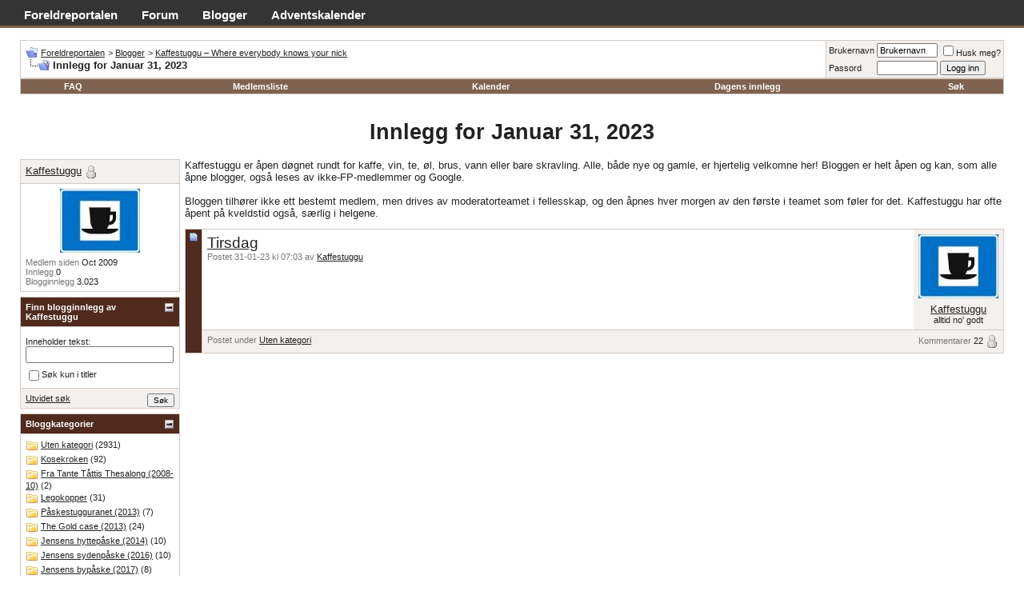

--- FILE ---
content_type: text/html; charset=ISO-8859-1
request_url: http://foreldreportalen.no/forum/blog.php?s=357a8f84d34e6f45e35e3c91cffe08a8&u=3233&m=1&y=2023&d=31
body_size: 11149
content:
<!DOCTYPE html PUBLIC "-//W3C//DTD XHTML 1.0 Transitional//EN" "http://www.w3.org/TR/xhtml1/DTD/xhtml1-transitional.dtd">
<html xmlns="http://www.w3.org/1999/xhtml" dir="ltr" lang="nb-NO">
<head>





<meta http-equiv="Content-Type" content="text/html; charset=ISO-8859-1" />
<meta name="generator" content="vBulletin 3.7.2" />

<meta name="keywords" content="foreldre, mor, far, forum, diskusjon, møteplass, barn" />
<meta name="description" content="Et diskusjonsforum for foreldre, laget av foreldre." />


<link rel="dns-prefetch" href="//pagead2.googlesyndication.com">
<link rel="dns-prefetch" href="//apis.google.com">
<link rel="dns-prefetch" href="//www.google.com">
<link rel="dns-prefetch" href="//www.google-analytics.com">

<!-- CSS Stylesheet -->
<style type="text/css" id="vbulletin_css">
/**
* vBulletin 3.7.2 CSS
* Style: 'FP'; Style ID: 8
*/
body
{
	background: #FFFFFF;
	color: #222;
	font: 10pt verdana, geneva, lucida, 'lucida grande', arial, helvetica, sans-serif;
	margin: 0;
	padding: 0;
	
}
a:link, body_alink
{
	color: #222;
}
a:visited, body_avisited
{
	color: #222;
}
a:hover, a:active, body_ahover
{
	background: #222;
	color: #fff;
}
.page
{
	background: #FFFFFF;
	color: #222;
}
td, th, p, li
{
	font: 10pt verdana, geneva, lucida, 'lucida grande', arial, helvetica, sans-serif;
}
.tborder
{
	background: #D3C9C3;
	color: #222;
}
.tcat
{
	background: #7F624F;
	color: #fff;
	font: bold 10pt verdana, geneva, lucida, 'lucida grande', arial, helvetica, sans-serif;
}
.tcat a:link, .tcat_alink
{
	color: #fff;
	text-decoration: none;
}
.tcat a:visited, .tcat_avisited
{
	color: #fff;
	text-decoration: none;
}
.tcat a:hover, .tcat a:active, .tcat_ahover
{
	color: #FFFF66;
	text-decoration: underline;
}
.thead
{
	background: #4F2B1D;
	color: #FFFFFF;
	font: bold 11px tahoma, verdana, geneva, lucida, 'lucida grande', arial, helvetica, sans-serif;
	/* 7D665A  552A0A */
}
.thead a:link, .thead_alink
{
	color: #FFFFFF;
}
.thead a:visited, .thead_avisited
{
	color: #FFFFFF;
}
.thead a:hover, .thead a:active, .thead_ahover
{
	color: #FFFF00;
}
.tfoot
{
	background: #4A3C35;
	color: #fff;
}
.tfoot a:link, .tfoot_alink
{
	color: #fff;
}
.tfoot a:visited, .tfoot_avisited
{
	color: #fff;
}
.tfoot a:hover, .tfoot a:active, .tfoot_ahover
{
	color: #FFFF66;
}
.alt1, .alt1Active
{
	background: #fff;
	color: #222;
}
.alt1 a:link, .alt1_alink, .alt1Active a:link, .alt1Active_alink
{
	color: #222;
}
.alt1 a:visited, .alt1_avisited, .alt1Active a:visited, .alt1Active_avisited
{
	color: #222;
}
.alt1 a:hover, .alt1 a:active, .alt1_ahover, .alt1Active a:hover, .alt1Active a:active, .alt1Active_ahover
{
	background: #222;
	color: #fff;
}
.alt2, .alt2Active
{
	background: #F3F0EE;
	color: #222;
}
.alt2 a:link, .alt2_alink, .alt2Active a:link, .alt2Active_alink
{
	color: #222;
}
.alt2 a:visited, .alt2_avisited, .alt2Active a:visited, .alt2Active_avisited
{
	color: #222;
}
.alt2 a:hover, .alt2 a:active, .alt2_ahover, .alt2Active a:hover, .alt2Active a:active, .alt2Active_ahover
{
	background: #222;
	color: #fff;
}
.inlinemod
{
	background: #FFFFCC;
	color: #000000;
}
.wysiwyg
{
	background: #fff;
	color: #222;
	font: 10pt verdana, geneva, lucida, 'lucida grande', arial, helvetica, sans-serif;
	line-height: 1.5;
}
textarea, .bginput
{
	font: 10pt verdana, geneva, lucida, 'lucida grande', arial, helvetica, sans-serif;
}
.bginput option, .bginput optgroup
{
	font-size: 10pt;
	font-family: verdana, geneva, lucida, 'lucida grande', arial, helvetica, sans-serif;
}
.button
{
	font: 11px verdana, geneva, lucida, 'lucida grande', arial, helvetica, sans-serif;
}
select
{
	font: 11px verdana, geneva, lucida, 'lucida grande', arial, helvetica, sans-serif;
}
option, optgroup
{
	font-size: 11px;
	font-family: verdana, geneva, lucida, 'lucida grande', arial, helvetica, sans-serif;
}
.smallfont
{
	font: 11px verdana, geneva, lucida, 'lucida grande', arial, helvetica, sans-serif;
}
.time
{
	color: #333333;
}
.navbar
{
	font: 11px verdana, geneva, lucida, 'lucida grande', arial, helvetica, sans-serif;
}
.highlight
{
	color: #FF0000;
	font-weight: bold;
}
.fjsel
{
	background: #7F624F;
	color: #fff;
}
.fjdpth0
{
	background: #F7F7F7;
	color: #000000;
}
.panel
{
	background: #F3F0EE;
	color: #222;
	padding: 10px;
	border: 2px outset;
}
.panelsurround
{
	background: #eee;
	color: #222;
}
legend
{
	color: #222;
	font: 11px tahoma, verdana, geneva, lucida, 'lucida grande', arial, helvetica, sans-serif;
}
.vbmenu_control
{
	background: #7F624F;
	color: #FFFFFF;
	font: bold 11px tahoma, verdana, geneva, lucida, 'lucida grande', arial, helvetica, sans-serif;
	padding: 3px 3px 3px 3px;
	white-space: nowrap;
}
.vbmenu_control a:link, .vbmenu_control_alink
{
	color: #FFFFFF;
	text-decoration: none;
}
.vbmenu_control a:visited, .vbmenu_control_avisited
{
	color: #FFFFFF;
	text-decoration: none;
}
.vbmenu_control a:hover, .vbmenu_control a:active, .vbmenu_control_ahover
{
	color: #FFFFFF;
	text-decoration: underline;
}
.vbmenu_popup
{
	background: #FFFFFF;
	color: #000000;
	border: 1px solid #0B198C;
}
.vbmenu_option
{
	background: #F3F0EE;
	color: #000000;
	font: 11px verdana, geneva, lucida, 'lucida grande', arial, helvetica, sans-serif;
	white-space: nowrap;
	cursor: pointer;
}
.vbmenu_option a:link, .vbmenu_option_alink
{
	color: #222222;
	text-decoration: none;
}
.vbmenu_option a:visited, .vbmenu_option_avisited
{
	color: #222222;
	text-decoration: none;
}
.vbmenu_option a:hover, .vbmenu_option a:active, .vbmenu_option_ahover
{
	background: #222222;
	color: #FFFFFF;
	text-decoration: none;
}
.vbmenu_hilite
{
	background: #8A949E;
	color: #FFFFFF;
	font: 11px verdana, geneva, lucida, 'lucida grande', arial, helvetica, sans-serif;
	white-space: nowrap;
	cursor: pointer;
}
.vbmenu_hilite a:link, .vbmenu_hilite_alink
{
	color: #FFFFFF;
	text-decoration: none;
}
.vbmenu_hilite a:visited, .vbmenu_hilite_avisited
{
	color: #FFFFFF;
	text-decoration: none;
}
.vbmenu_hilite a:hover, .vbmenu_hilite a:active, .vbmenu_hilite_ahover
{
	color: #FFFFFF;
	text-decoration: none;
}
/* ***** styling for 'big' usernames on postbit etc. ***** */
.bigusername { font-size: 14pt; }

/* ***** small padding on 'thead' elements ***** */
td.thead, th.thead, div.thead { padding: 4px; }

/* ***** basic styles for multi-page nav elements */
.pagenav a { text-decoration: none; }
.pagenav td { padding: 2px 4px 2px 4px; }

/* ***** de-emphasized text */
.shade, a.shade:link, a.shade:visited { color: #777777; text-decoration: none; }
a.shade:active, a.shade:hover { color: #FF4400; text-decoration: underline; }
.tcat .shade, .thead .shade, .tfoot .shade { color: #DDDDDD; }

/* ***** define margin and font-size for elements inside panels ***** */
.fieldset { margin-bottom: 6px; }
.fieldset, .fieldset td, .fieldset p, .fieldset li { font-size: 11px; }
/* ****** Custom modifications ****** */

#blog_message img, .postbit div img {
    max-width: 100%;
    height: auto;
}

#global-links {
	margin: 0;
	padding: 0;
	background-color: #343434;
	color: #fff;
	border-bottom: 3px solid #7F624F;
}

#global-links ul, #global-links li, #global-links a {
	margin: 0;
	padding: 0;
	color: #fff;
	font-size: 15px;
	line-height: 1.5em;
	font-weight: bold;
	text-decoration: none;
}

#global-links ul {
	padding-top: 0.5em;
	height: 1.6em;
}

#global-links li {
	float: left;
	padding-left: 2em;
	list-style-type: none;
}

div.topp {
	/* background: #fff url(fp-stil/topp-gradering.png) repeat-x; */
        padding-top: 5px;
}

.clear-both {
	clear: both;
}

.clear-left {
	clear: left;
}

.clear-right {
	clear: right;
}

#user-nav-links li, #user-nav-links ul {
	margin: 0;
	padding: 0;
}

#user-nav-links {
	font: 10px;
	height: 1.5em;
	width: 60%;
	float: left;
}

#user-nav-links li {
	float: left;
	list-style-type: none;
	padding-right: 2em;
}

div#logo {
	float: left;
	width: 250px;
}

div#navigation {
	clear: both;
	padding: 5px 0;
}

#navigation br.clear {
	clear: both;
	line-height: 0;
}
#forumdescription {
   padding: 5px;
   margin: 5px 0;
   border: 1px solid #7F624F;
}
#forumdescription p {
   padding:0;
   margin:0;
}
div#memberinfo {
	float: right;
	width: 25%;
}

#navbits {
	float: left;
	font-size: 12px;
	width: 70%;
}

.postbit {
	background:#fff;	
	color: #222;
}

.postbit p {
	line-height: 1.5;
}

.userbit {
	color: #7D665A;
	text-align:center;
	background: #F3F0EE url(fp-stil/userbit-bg.png) repeat-y right;
}

.userbit a.bigusername {
	color: #222;
}

.userbit a:hover {
	background-color: #FF00E2;
	color: #FFF;
}

.forum-30, .forum-31, .forum-46 {
	background: #fff url(fp-stil/merke-s.gif) no-repeat right bottom;
}

.forum-45, .forum-59 {
	background: #fff url(fp-stil/merke-m.gif) no-repeat right bottom;
}

.forum-61, .forum-67 {
	background: #fff url(fp-stil/merke-m2.gif) no-repeat right bottom;
}

.forum-5, .forum-6, .forum-26, .forum-60 {
	background: #fff url(fp-stil/merke-vm.gif) no-repeat right bottom;
}

blockquote {
	margin: 0;
	background: transparent url(fp-stil/quote_open.gif) no-repeat 0 top;
}

blockquote {font-size:0.9em}

blockquote div{
	background: #F3F0EE;
	border-left: 3px solid #7F624F;
	padding: 0 30px 0 5px;
	margin-left: 30px;
}

p.quoted-user {
	color: #4F2B1D;
	font-style: italic;
}
.post-title {
	border-bottom: 1px solid #D3C9C3;
	padding-bottom: 2px;
	margin-bottom: 3px;
}
.post-title h3 {
	display: inline;
	font: 12px verdana, geneva, lucida, 'lucida grande', arial, helvetica, sans-serif;
	font-weight: bolder;
	padding-left: 2px;
}

@media only screen and (min-width: 786px) { 
   body { width: auto; }
}
</style>
<link rel="stylesheet" type="text/css" href="clientscript/vbulletin_important.css?v=372" />


<!-- / CSS Stylesheet -->


<script type="text/javascript" src="clientscript/yui/yahoo-dom-event/yahoo-dom-event.js?v=372"></script>
<script type="text/javascript" src="clientscript/yui/connection/connection-min.js?v=372"></script>
<script type="text/javascript">
<!--
var SESSIONURL = "s=146f2befd416dac150c9948d91d0a685&";
var SECURITYTOKEN = "guest";
var IMGDIR_MISC = "fp-stil/misc";
var vb_disable_ajax = parseInt("0", 10);
// -->
</script>
<script type="text/javascript" src="clientscript/vbulletin_global.js?v=372"></script>
<script type="text/javascript" src="clientscript/vbulletin_menu.js?v=372"></script>


	<link rel="alternate" type="application/rss+xml" title="Foreldreportalen RSS Feed" href="external.php?type=RSS2" />
	

<meta property="fb:page_id" content="40978295635" />
<meta property="fb:admins" content="717786396" />
<meta property="og:site_name" content="Foreldreportalen.no" />





<script async src="https://pagead2.googlesyndication.com/pagead/js/adsbygoogle.js?client=ca-pub-7789178790069831"
     crossorigin="anonymous"></script>


    <!-- Google Analytics -->
    <script>
    (function(i,s,o,g,r,a,m){i['GoogleAnalyticsObject']=r;i[r]=i[r]||function(){
    (i[r].q=i[r].q||[]).push(arguments)},i[r].l=1*new Date();a=s.createElement(o),
    m=s.getElementsByTagName(o)[0];a.async=1;a.src=g;m.parentNode.insertBefore(a,m)
    })(window,document,'script','https://www.google-analytics.com/analytics.js','ga');

    ga('create', 'UA-348702-6', 'auto');
    ga('set', 'anonymizeIp', true);
    ga('send', 'pageview');
    </script>
    <!-- End Google Analytics -->





	<title>Foreldreportalen - Innlegg for Januar 31, 2023</title>


<style type="text/css">
.cleardiv {
	clear:both;
}
#content_container {
	width:100%;
	float:right;
	margin-left:-206px;
	background: #FFFFFF;
}
#content {
	margin-left:206px;
	background: #FFFFFF;
}
#sidebar_container {
	width:200px;
	float:left;
	background: #FFFFFF;
}
.nobullets {
	list-style:none;
	margin:0px;
	padding:0px;
}
#blog_description
{
	margin-bottom:12px;
}

img.blog_home_list_image
{
	max-width:30px;
	max-height:30px;
	height:auto !important;
	width:auto !important;
	width:30px;
	height:30px;
}

</style>

</head>
<body >
<!-- logo -->
<a name="top"></a>
<div id="global-links">
  <ul>
    <li><a href="http://www.foreldreportalen.no">Foreldreportalen</a></li>
    <li><a href="http://www.foreldreportalen.no/forum">Forum</a></li>
    <li><a href="http://www.foreldreportalen.no/forum/blog.php">Blogger</a></li>
    <li><a href="http://www.foreldreportalen.no/forum/blog.php?u=4213">Adventskalender</a></li>
  </ul>
</div>


<!-- /logo -->

<!-- content table -->
<!-- open content container -->

<div align="center">
	<div class="page" style="width:100%; text-align:left">
		<div style="padding:0px 25px 0px 25px" align="left">





<br />

<!-- breadcrumb, login, pm info -->
<table class="tborder" cellpadding="6" cellspacing="1" border="0" width="100%" align="center">
<tr>
	<td class="alt1" width="100%">
		
			<table cellpadding="0" cellspacing="0" border="0">
			<tr valign="bottom">
				<td><a href="#" onclick="history.back(1); return false;"><img src="fp-stil/misc/navbits_start.gif" alt="Gå tilbake" border="0" /></a></td>
				<td>&nbsp;</td>
				<td width="100%"><span class="navbar"><a href="index.php?s=146f2befd416dac150c9948d91d0a685" accesskey="1">Foreldreportalen</a></span> 
	<span class="navbar">&gt; <a href="blog.php?s=146f2befd416dac150c9948d91d0a685">Blogger</a></span>


	<span class="navbar">&gt; <a href="blog.php?s=146f2befd416dac150c9948d91d0a685&amp;u=3233">Kaffestuggu – Where everybody knows your nick</a></span>

</td>
			</tr>
			<tr>
				<td class="navbar" style="font-size:10pt; padding-top:1px" colspan="3"><a href="/forum/blog.php?s=357a8f84d34e6f45e35e3c91cffe08a8&amp;u=3233&amp;m=1&amp;y=2023&amp;d=31"><img class="inlineimg" src="fp-stil/misc/navbits_finallink_ltr.gif" alt="Last siden på nytt" border="0" /></a> <strong>
	Innlegg for Januar 31, 2023

</strong></td>
			</tr>
			</table>
		
	</td>

	<td class="alt2" nowrap="nowrap" style="padding:0px">
		<!-- login form -->
		<form action="login.php?do=login" method="post" onsubmit="md5hash(vb_login_password, vb_login_md5password, vb_login_md5password_utf, 0)">
		<script type="text/javascript" src="clientscript/vbulletin_md5.js?v=372"></script>
		<table cellpadding="0" cellspacing="3" border="0">
		<tr>
			<td class="smallfont" style="white-space: nowrap;"><label for="navbar_username">Brukernavn</label></td>
			<td><input type="text" class="bginput" style="font-size: 11px" name="vb_login_username" id="navbar_username" size="10" accesskey="u" tabindex="101" value="Brukernavn" onfocus="if (this.value == 'Brukernavn') this.value = '';" /></td>
			<td class="smallfont" nowrap="nowrap"><label for="cb_cookieuser_navbar"><input type="checkbox" name="cookieuser" value="1" tabindex="103" id="cb_cookieuser_navbar" accesskey="c" />Husk meg?</label></td>
		</tr>
		<tr>
			<td class="smallfont"><label for="navbar_password">Passord</label></td>
			<td><input type="password" class="bginput" style="font-size: 11px" name="vb_login_password" id="navbar_password" size="10" tabindex="102" /></td>
			<td><input type="submit" class="button" value="Logg inn" tabindex="104" title="Skriv inn brukernavn og passord i feltene, eller klikk 'registrer' for å lage deg en egen profil." accesskey="s" /></td>
		</tr>
		</table>
		<input type="hidden" name="s" value="146f2befd416dac150c9948d91d0a685" />
		<input type="hidden" name="securitytoken" value="guest" />
		<input type="hidden" name="do" value="login" />
		<input type="hidden" name="vb_login_md5password" />
		<input type="hidden" name="vb_login_md5password_utf" />
		</form>
		<!-- / login form -->
	</td>

</tr>
</table>
<!-- / breadcrumb, login, pm info -->

<!-- nav buttons bar -->
<div class="tborder" style="padding:1px; border-top-width:0px">
	<table cellpadding="0" cellspacing="0" border="0" width="100%" align="center">
	<tr align="center">
		
		
		
		<td class="vbmenu_control"><a href="faq.php?s=146f2befd416dac150c9948d91d0a685" accesskey="5">FAQ</a></td>
		
			<td class="vbmenu_control"><a href="memberlist.php?s=146f2befd416dac150c9948d91d0a685">Medlemsliste</a></td>
		
		<td class="vbmenu_control"><a href="calendar.php?s=146f2befd416dac150c9948d91d0a685">Kalender</a></td>
		
			
				
				<td class="vbmenu_control"><a href="search.php?s=146f2befd416dac150c9948d91d0a685&amp;do=getdaily" accesskey="2">Dagens innlegg</a></td>
				
				<td id="navbar_search" class="vbmenu_control"><a href="search.php?s=146f2befd416dac150c9948d91d0a685" accesskey="4" rel="nofollow">Søk</a> </td>
			
			
		
		
		
		</tr>
	</table>
</div>
<!-- / nav buttons bar -->

<br />

<h1 style="text-align:center;clear:both;">
	Innlegg for Januar 31, 2023

</h1>







<!-- NAVBAR POPUP MENUS -->

	
	<!-- header quick search form -->
	<div class="vbmenu_popup" id="navbar_search_menu" style="display:none" align="left">
		<table cellpadding="4" cellspacing="1" border="0">
		<tr>
			<td class="thead">Søk i forum</td>
		</tr>
		<tr>
			<td class="vbmenu_option" title="nohilite">
				<form action="search.php?do=process" method="post">

					<input type="hidden" name="do" value="process" />
					<input type="hidden" name="quicksearch" value="1" />
					<input type="hidden" name="childforums" value="1" />
					<input type="hidden" name="exactname" value="1" />
					<input type="hidden" name="s" value="146f2befd416dac150c9948d91d0a685" />
					<input type="hidden" name="securitytoken" value="guest" />
					<div><input type="text" class="bginput" name="query" size="25" tabindex="1001" /><input type="submit" class="button" value="Gå" tabindex="1004" /></div>
					<div style="margin-top:6px">
						<label for="rb_nb_sp0"><input type="radio" name="showposts" value="0" id="rb_nb_sp0" tabindex="1002" checked="checked" />Vis tråder</label>
						&nbsp;
						<label for="rb_nb_sp1"><input type="radio" name="showposts" value="1" id="rb_nb_sp1" tabindex="1003" />Vis innlegg</label>
					</div>
				</form>
			</td>
		</tr>
		
		<tr>
			<td class="vbmenu_option"><a href="tags.php?s=146f2befd416dac150c9948d91d0a685" rel="nofollow">Emnesøk</a></td>
		</tr>
		
		<tr>
			<td class="vbmenu_option"><a href="search.php?s=146f2befd416dac150c9948d91d0a685" accesskey="4" rel="nofollow">Utvidet søk</a></td>
		</tr>
		<tr>
	<td class="thead">Søk i blogger</td>
</tr>
<tr>
	<td class="vbmenu_option" title="nohilite">
		<form action="blog_search.php?s=146f2befd416dac150c9948d91d0a685&amp;do=dosearch" method="post">
			<input type="hidden" name="s" value="146f2befd416dac150c9948d91d0a685" />
			<input type="hidden" name="securitytoken" value="guest" />
			<input type="hidden" name="do" value="dosearch" />
			<input type="hidden" name="quicksearch" value="1" />
			<div><input type="text" class="bginput" name="title" size="25" tabindex="2003" /><input type="submit" class="button" value="Gå" tabindex="2004" /></div>
		</form>
	</td>
</tr>
<tr>
	<td class="vbmenu_option"><a href="blog_search.php?146f2befd416dac150c9948d91d0a685do=search">Utvidet søk</a></td>
</tr>
		</table>
	</div>
	<!-- / header quick search form -->
	

	
<!-- / NAVBAR POPUP MENUS -->

<!-- PAGENAV POPUP -->
	<div class="vbmenu_popup" id="pagenav_menu" style="display:none">
		<table cellpadding="4" cellspacing="1" border="0">
		<tr>
			<td class="thead" nowrap="nowrap">Gå til side...</td>
		</tr>
		<tr>
			<td class="vbmenu_option" title="nohilite">
			<form action="index.php" method="get" onsubmit="return this.gotopage()" id="pagenav_form">
				<input type="text" class="bginput" id="pagenav_itxt" style="font-size:11px" size="4" />
				<input type="button" class="button" id="pagenav_ibtn" value="Gå" />
			</form>
			</td>
		</tr>
		</table>
	</div>
<!-- / PAGENAV POPUP -->




<div class="cleardiv"></div>
<div id="content_container">
	<div id="content">
		<!-- Description -->
		
			<div id="blog_description"><font size="2">Kaffestuggu er åpen døgnet rundt for kaffe, vin, te, øl, brus, vann eller bare skravling. Alle, både nye og gamle, er hjertelig velkomne her! Bloggen er helt åpen og kan, som alle åpne blogger, også leses av ikke-FP-medlemmer og Google.<br />
<br />
Bloggen tilhører ikke ett bestemt medlem, men drives av moderatorteamet i fellesskap, og den åpnes hver morgen av den første i teamet som føler for det. Kaffestuggu har ofte åpent på kveldstid også, særlig i helgene.</font></div>
		
		<!-- End Description -->

		

		<!-- main content -->
		




	<div style="padding: 0px 0px 6px 0px">
<table class="tborder" id="blog53151" cellpadding="6" cellspacing="1" border="0" width="100%" align="center">
<tr valign="top">
	<td class="thead" align="center" width="12" rowspan="2"><img src="fp-stil/statusicon/post_old.gif" alt="Gammel" /></td>
	<td class="alt1" style="padding:0px">

		<table cellpadding="6" cellspacing="0" border="0" width="100%">
		<tr valign="top">
			<td class="alt1" id="td_blog_53151">
				

				<h2 style="font-size:14pt; font-weight:normal; margin:0px">
					<a href="blog.php?s=146f2befd416dac150c9948d91d0a685&amp;b=53151">Tirsdag</a>
						
					
				</h2>
				<div class="smallfont shade" style="margin-bottom:10px">
					<span class="shade">Postet 31-01-23 kl 07:03 av</span> <a href="blog.php?s=146f2befd416dac150c9948d91d0a685&amp;u=3233">Kaffestuggu</a>
					<!--| <a href="blog.php?s=146f2befd416dac150c9948d91d0a685&amp;b=53151" class="shade">Permalink</a>-->
					
				</div>

				<!-- message -->
				<div id="blog_message_53151"><img src="images/smilies/Spesielle/kaffepc.gif" border="0" alt="" title="Kaffepc" class="inlineimg" /></div>
				<!-- / message -->

				
			</td>
			<td class="alt2" width="100" align="center" style="margin-left:1px">
				
					<div style="margin-bottom:6px">
						<a href="blog.php?s=146f2befd416dac150c9948d91d0a685&amp;u=3233"><img src="customavatars/avatar3233_3.gif" width="100" height="80" alt="Kaffestuggu sin avatar" border="0" /></a>
					</div>
				
				<div id="blogusermenu53151">
					<a href="blog.php?s=146f2befd416dac150c9948d91d0a685&amp;u=3233" id="blog_entry_username_53151">Kaffestuggu</a>
				</div>
				<script type="text/javascript">vBmenu.register("blogusermenu53151", true);</script>
				<div class="smallfont">alltid no' godt</div>
			</td>
		</tr>
		</table>

	</td>
</tr>
<tr>
	
	<td class="alt2 smallfont" align="right" valign="bottom">
		<div style="float:left"><span class="shade">Postet under</span> <a href="blog.php?s=146f2befd416dac150c9948d91d0a685&amp;u=3233&amp;blogcategoryid=-1">Uten kategori</a></div>

		<!-- comments -->
		<span class="shade"><a href="blog.php?b=53151#comments" class="shade">Kommentarer</a></span> 22
		

		<!-- trackbacks -->
		
		

		
		<!-- online status -->
			
				<img class="inlineimg" src="fp-stil/misc/blog/status_offline.gif" alt="Kaffestuggu er ikke aktiv" border="0" />
			
		

		

		

		

		
	</td>
</tr>
</table>
</div>

<!-- blog 53151 popup menu -->
<div class="vbmenu_popup" id="blogusermenu53151_menu" style="display:none">
	<table cellpadding="4" cellspacing="1" border="0">
	<tr>
		<td class="thead">Kaffestuggu</td>
	</tr>
	
		<tr><td class="vbmenu_option"><a href="member.php?s=146f2befd416dac150c9948d91d0a685&amp;u=3233">Vis offentlig profil</a></td></tr>
		<tr><td class="vbmenu_option"><a href="blog.php?s=146f2befd416dac150c9948d91d0a685&amp;u=3233">Vis alle blogginnlegg av Kaffestuggu</a></td></tr>
	
	
	
		<tr><td class="vbmenu_option"><a href="private.php?s=146f2befd416dac150c9948d91d0a685&amp;do=newpm&amp;u=3233" rel="nofollow">Send en privat melding til Kaffestuggu</a></td></tr>
	
	
	
		<tr><td class="vbmenu_option"><a href="http://foreldreportalen.no">Besøk Kaffestuggu sin hjemmeside!</a></td></tr>
	
	
		<tr><td class="vbmenu_option"><a href="search.php?s=146f2befd416dac150c9948d91d0a685&amp;do=finduser&amp;u=3233" rel="nofollow">Finn alle innlegg av Kaffestuggu</a></td></tr>
	
	
	</table>
</div>
<!-- / blog 53151 popup menu -->








		<!-- End main content -->
	</div>
</div>
<div id="sidebar_container"><div id="blog_user_sidebar">
	<div class="tborder" style="padding:1px">
		<div class="alt2" style="padding:6px" id="blogusermenu">
			<a href="member.php?s=146f2befd416dac150c9948d91d0a685&amp;u=3233">Kaffestuggu</a>

				
						<img class="inlineimg" src="fp-stil/misc/blog/status_offline.gif" alt="Kaffestuggu er ikke aktiv" border="0" />
				

		</div>
		<script type="text/javascript">vBmenu.register("blogusermenu", true);</script>
		<div class="alt1" style="padding:6px; margin-top:1px">
			
				
					<div style="text-align:center; margin-bottom:6px">
						<a href="member.php?s=146f2befd416dac150c9948d91d0a685&amp;u=3233"><img src="customavatars/avatar3233_3.gif" width="100" height="80" alt="Kaffestuggu sin avatar" border="0" class="alt2" style="display:inline" /></a>
					</div>
				
			

			<div class="smallfont">
				<ul class="nobullets">
					<li class="smallfont"><span class="shade">Medlem siden</span> Oct 2009</li>
					
					
					<li class="smallfont"><span class="shade">Innlegg</span> 0</li>
					<li class="smallfont"><span class="shade">Blogginnlegg</span> 3.023</li>
				</ul>
				
				
				
				
				
			</div>
		</div>
	</div>

	

	
	
	

	

	<form action="blog_search.php?do=dosearch" method="post">
	<input type="hidden" name="quicksearch" value="1" />
	<input type="hidden" name="searchuserid" value="3233" />
	<div class="tborder" style="margin-top:6px; padding:1px">
		<div class="thead" style="padding:6px">
			<a style="float:right" href="#top" onclick="return toggle_collapse('blog_search')"><img id="collapseimg_blog_search" src="fp-stil/buttons/collapse_thead.gif" alt="" border="0" /></a>
			Finn blogginnlegg av Kaffestuggu
		</div>
		<div style="" id="collapseobj_blog_search">
			<div class="alt1 smallfont" style="padding:6px; margin:1px 0px 1px 0px">
				<label for="quicksearch_blog_text" class="smallfont" style="display:block; margin-top:6px">Inneholder tekst:</label>
				<input type="text" class="bginput" style="width:95%" tabindex="51" name="title" id="quicksearch_blog_text" />
				<label class="smallfont" style="display:block; margin-top:6px" for="cb_titleonly"><input class="inlineimg" type="checkbox" tabindex="52" name="titleonly" id="cb_titleonly" value="1" />Søk kun i titler</label>
			</div>
			<div class="alt2 smallfont" style="padding:6px">
				<input type="submit" class="button" style="font-size:10px; float:right" value="Søk" tabindex="53" />
				<a href="blog_search.php?s=146f2befd416dac150c9948d91d0a685&amp;do=search">Utvidet søk</a>
			</div>
		</div>
	</div>
	<input type="hidden" name="s" value="146f2befd416dac150c9948d91d0a685" />
	<input type="hidden" name="securitytoken" value="guest" />
	<input type="hidden" name="do" value="dosearch" />
	</form>

	
		<div class="tborder" style="margin-top:6px; padding:1px">
			<div class="thead" style="padding:6px">
				<a style="float:right" href="#top" onclick="return toggle_collapse('blog_categories')"><img id="collapseimg_blog_categories" src="fp-stil/buttons/collapse_thead.gif" alt="" border="0" /></a>
				Bloggkategorier
			</div>
			<div class="alt1 smallfont" style="padding:6px; margin-top:1px; " id="collapseobj_blog_categories">
				<ul style="list-style:none; padding:0px; margin:0px"><li class="smallfont" style="margin-bottom:2px">
	<img src="fp-stil/misc/blog/folder.gif" class="inlineimg" alt="Uten kategori" border="0" />
	
		<a href="blog.php?s=146f2befd416dac150c9948d91d0a685&amp;u=3233&amp;blogcategoryid=-1">Uten kategori</a>
	 (2931)
</li>
<li class="smallfont" style="margin-bottom:2px">
	<img src="fp-stil/misc/blog/folder.gif" class="inlineimg" alt="Kosekroken" border="0" />
	
		<a href="blog.php?s=146f2befd416dac150c9948d91d0a685&amp;u=3233&amp;blogcategoryid=706">Kosekroken</a>
	 (92)
</li>
<li class="smallfont" style="margin-bottom:2px">
	<img src="fp-stil/misc/blog/folder.gif" class="inlineimg" alt="Fra Tante Tåttis Thesalong (2008-10)" border="0" />
	
		<a href="blog.php?s=146f2befd416dac150c9948d91d0a685&amp;u=3233&amp;blogcategoryid=710">Fra Tante Tåttis Thesalong (2008-10)</a>
	 (2)
</li>
<li class="smallfont" style="margin-bottom:2px">
	<img src="fp-stil/misc/blog/folder.gif" class="inlineimg" alt="Legokopper" border="0" />
	
		<a href="blog.php?s=146f2befd416dac150c9948d91d0a685&amp;u=3233&amp;blogcategoryid=707">Legokopper</a>
	 (31)
</li>
<li class="smallfont" style="margin-bottom:2px">
	<img src="fp-stil/misc/blog/folder.gif" class="inlineimg" alt="Påskestugguranet (2013)" border="0" />
	
		<a href="blog.php?s=146f2befd416dac150c9948d91d0a685&amp;u=3233&amp;blogcategoryid=709">Påskestugguranet (2013)</a>
	 (7)
</li>
<li class="smallfont" style="margin-bottom:2px">
	<img src="fp-stil/misc/blog/folder.gif" class="inlineimg" alt="The Gold case (2013)" border="0" />
	
		<a href="blog.php?s=146f2befd416dac150c9948d91d0a685&amp;u=3233&amp;blogcategoryid=708">The Gold case (2013)</a>
	 (24)
</li>
<li class="smallfont" style="margin-bottom:2px">
	<img src="fp-stil/misc/blog/folder.gif" class="inlineimg" alt="Jensens hyttepåske (2014)" border="0" />
	
		<a href="blog.php?s=146f2befd416dac150c9948d91d0a685&amp;u=3233&amp;blogcategoryid=718">Jensens hyttepåske (2014)</a>
	 (10)
</li>
<li class="smallfont" style="margin-bottom:2px">
	<img src="fp-stil/misc/blog/folder.gif" class="inlineimg" alt="Jensens sydenpåske (2016)" border="0" />
	
		<a href="blog.php?s=146f2befd416dac150c9948d91d0a685&amp;u=3233&amp;blogcategoryid=726">Jensens sydenpåske (2016)</a>
	 (10)
</li>
<li class="smallfont" style="margin-bottom:2px">
	<img src="fp-stil/misc/blog/folder.gif" class="inlineimg" alt="Jensens bypåske (2017)" border="0" />
	
		<a href="blog.php?s=146f2befd416dac150c9948d91d0a685&amp;u=3233&amp;blogcategoryid=736">Jensens bypåske (2017)</a>
	 (8)
</li>
</ul>
			</div>
		</div>
	

	
		<div class="tborder" style="margin-top:6px; padding:1px">
			<div class="thead" style="padding:6px">
				<a style="float:right" href="#top" onclick="return toggle_collapse('blog_comments')"><img id="collapseimg_blog_comments" src="fp-stil/buttons/collapse_thead.gif" alt="" border="0" /></a>
				Nylige kommentarer
			</div>
			<div class="alt1" style="padding:6px; margin-top:1px; " id="collapseobj_blog_comments">
				<ul style="list-style:none; padding:0px; margin:0px"><li class="smallfont" style="margin-bottom:6px">
	
	
	<a href="blog.php?s=146f2befd416dac150c9948d91d0a685&amp;b=54302#comment1115109">Desemberkaffe</a>
	
		<span class="shade">av <a href="member.php?s=146f2befd416dac150c9948d91d0a685&amp;u=31" rel="nofollow" class="shade">Nenne</a></span>
	
</li><li class="smallfont" style="margin-bottom:6px">
	
	
	<a href="blog.php?s=146f2befd416dac150c9948d91d0a685&amp;b=54288#comment1114689">Novemberkaffe</a>
	
		<span class="shade">av <a href="member.php?s=146f2befd416dac150c9948d91d0a685&amp;u=882" rel="nofollow" class="shade">Blånn</a></span>
	
</li><li class="smallfont" style="margin-bottom:6px">
	
	
	<a href="blog.php?s=146f2befd416dac150c9948d91d0a685&amp;b=54278#comment1114319">Oktoberkaffe</a>
	
		<span class="shade">av <a href="member.php?s=146f2befd416dac150c9948d91d0a685&amp;u=3148" rel="nofollow" class="shade">Timar</a></span>
	
</li><li class="smallfont" style="margin-bottom:6px">
	
	
	<a href="blog.php?s=146f2befd416dac150c9948d91d0a685&amp;b=54268#comment1113702">Septemberkaffe</a>
	
		<span class="shade">av <a href="member.php?s=146f2befd416dac150c9948d91d0a685&amp;u=1945" rel="nofollow" class="shade">Mex</a></span>
	
</li><li class="smallfont" style="margin-bottom:6px">
	
	
	<a href="blog.php?s=146f2befd416dac150c9948d91d0a685&amp;b=54263#comment1113258">Augustkaffe</a>
	
		<span class="shade">av <a href="member.php?s=146f2befd416dac150c9948d91d0a685&amp;u=294" rel="nofollow" class="shade">tink</a></span>
	
</li></ul>
			</div>
		</div>
	

	<div id="vb_blogcalendar">
	<div class="tborder" style="margin-top:6px">
	<table cellpadding="4" cellspacing="1" border="0" width="100%">
	<thead>
	<tr>
		<th class="thead" colspan="7" style="padding: 6px" align="left">
				<a style="float:right" href="#top" onclick="return toggle_collapse('blog_calendar')"><img id="collapseimg_blog_calendar" src="fp-stil/buttons/collapse_thead.gif" alt="" border="0" /></a>
				Arkiv
		</th>
	</tr>
	</thead>
	<tbody style="" id="collapseobj_blog_calendar">
	<tr>
		<th class="tcat smallfont" colspan="7" align="center">
			<div style="float:left" id="vb_blogcalendar_prevmonth">&nbsp;<a href="blog.php?s=146f2befd416dac150c9948d91d0a685&amp;u=3233&amp;m=12&amp;y=2022">&lt;</a>&nbsp;</div>
			<div style="float:right" id="vb_blogcalendar_nextmonth">&nbsp;<a href="blog.php?s=146f2befd416dac150c9948d91d0a685&amp;u=3233&amp;m=2&amp;y=2023">&gt;</a>&nbsp;</div>
			<div><a href="blog.php?s=146f2befd416dac150c9948d91d0a685&amp;u=3233&amp;m=1&amp;y=2023">Januar 2023</a></div>
		</th>
	</tr>
	<tr align="center">
		<th class="tcat smallfont">Sø</th>
		<th class="tcat smallfont">Ma</th>
		<th class="tcat smallfont">Ti</th>
		<th class="tcat smallfont">On</th>
		<th class="tcat smallfont">To</th>
		<th class="tcat smallfont">Fr</th>
		<th class="tcat smallfont">Lø</th>
	</tr>
	<tr><td align="center" id="vb_blogcalendar_day_12_25" class="alt2 smallfont">
	<a id="vb_blogcalendar_href_12_25" href="blog.php?s=146f2befd416dac150c9948d91d0a685&amp;u=3233&amp;m=12&amp;y=2022&amp;d=25" title="Innlegg totalt 1"><strong>25</strong></a>
</td><td align="center" id="vb_blogcalendar_day_12_26" class="alt2 smallfont">
	<a id="vb_blogcalendar_href_12_26" href="blog.php?s=146f2befd416dac150c9948d91d0a685&amp;u=3233&amp;m=12&amp;y=2022&amp;d=26" title="Innlegg totalt 1"><strong>26</strong></a>
</td><td align="center" id="vb_blogcalendar_day_12_27" class="alt2 smallfont">
	<a id="vb_blogcalendar_href_12_27" href="blog.php?s=146f2befd416dac150c9948d91d0a685&amp;u=3233&amp;m=12&amp;y=2022&amp;d=27" title="Innlegg totalt 1"><strong>27</strong></a>
</td><td align="center" id="vb_blogcalendar_day_12_28" class="alt2 smallfont">
	<a id="vb_blogcalendar_href_12_28" href="blog.php?s=146f2befd416dac150c9948d91d0a685&amp;u=3233&amp;m=12&amp;y=2022&amp;d=28" title="Innlegg totalt 1"><strong>28</strong></a>
</td><td align="center" id="vb_blogcalendar_day_12_29" class="alt2 smallfont">
	<a id="vb_blogcalendar_href_12_29" href="blog.php?s=146f2befd416dac150c9948d91d0a685&amp;u=3233&amp;m=12&amp;y=2022&amp;d=29" title="Innlegg totalt 1"><strong>29</strong></a>
</td><td align="center" id="vb_blogcalendar_day_12_30" class="alt2 smallfont">
	<a id="vb_blogcalendar_href_12_30" href="blog.php?s=146f2befd416dac150c9948d91d0a685&amp;u=3233&amp;m=12&amp;y=2022&amp;d=30" title="Innlegg totalt 1"><strong>30</strong></a>
</td><td align="center" id="vb_blogcalendar_day_12_31" class="alt2 smallfont">
	<a id="vb_blogcalendar_href_12_31" href="blog.php?s=146f2befd416dac150c9948d91d0a685&amp;u=3233&amp;m=12&amp;y=2022&amp;d=31" title="Innlegg totalt 1"><strong>31</strong></a>
</td></tr><tr><td align="center" id="vb_blogcalendar_day_1_1" class="alt1 smallfont">
	<a id="vb_blogcalendar_href_1_1" href="blog.php?s=146f2befd416dac150c9948d91d0a685&amp;u=3233&amp;m=1&amp;y=2023&amp;d=1" title="Innlegg totalt 1"><strong>1</strong></a>
</td><td align="center" id="vb_blogcalendar_day_1_2" class="alt1 smallfont">
	<a id="vb_blogcalendar_href_1_2" href="blog.php?s=146f2befd416dac150c9948d91d0a685&amp;u=3233&amp;m=1&amp;y=2023&amp;d=2" title="Innlegg totalt 1"><strong>2</strong></a>
</td><td align="center" id="vb_blogcalendar_day_1_3" class="alt1 smallfont">
	<a id="vb_blogcalendar_href_1_3" href="blog.php?s=146f2befd416dac150c9948d91d0a685&amp;u=3233&amp;m=1&amp;y=2023&amp;d=3" title="Innlegg totalt 1"><strong>3</strong></a>
</td><td align="center" id="vb_blogcalendar_day_1_4" class="alt1 smallfont">
	<a id="vb_blogcalendar_href_1_4" href="blog.php?s=146f2befd416dac150c9948d91d0a685&amp;u=3233&amp;m=1&amp;y=2023&amp;d=4" title="Innlegg totalt 1"><strong>4</strong></a>
</td><td align="center" id="vb_blogcalendar_day_1_5" class="alt1 smallfont">
	<a id="vb_blogcalendar_href_1_5" href="blog.php?s=146f2befd416dac150c9948d91d0a685&amp;u=3233&amp;m=1&amp;y=2023&amp;d=5" title="Innlegg totalt 1"><strong>5</strong></a>
</td><td align="center" id="vb_blogcalendar_day_1_6" class="alt1 smallfont">
	<a id="vb_blogcalendar_href_1_6" href="blog.php?s=146f2befd416dac150c9948d91d0a685&amp;u=3233&amp;m=1&amp;y=2023&amp;d=6" title="Innlegg totalt 1"><strong>6</strong></a>
</td><td align="center" id="vb_blogcalendar_day_1_7" class="alt1 smallfont">
	<a id="vb_blogcalendar_href_1_7" href="blog.php?s=146f2befd416dac150c9948d91d0a685&amp;u=3233&amp;m=1&amp;y=2023&amp;d=7" title="Innlegg totalt 1"><strong>7</strong></a>
</td></tr><tr><td align="center" id="vb_blogcalendar_day_1_8" class="alt1 smallfont">
	<a id="vb_blogcalendar_href_1_8" href="blog.php?s=146f2befd416dac150c9948d91d0a685&amp;u=3233&amp;m=1&amp;y=2023&amp;d=8" title="Innlegg totalt 1"><strong>8</strong></a>
</td><td align="center" id="vb_blogcalendar_day_1_9" class="alt1 smallfont">
	<a id="vb_blogcalendar_href_1_9" href="blog.php?s=146f2befd416dac150c9948d91d0a685&amp;u=3233&amp;m=1&amp;y=2023&amp;d=9" title="Innlegg totalt 1"><strong>9</strong></a>
</td><td align="center" id="vb_blogcalendar_day_1_10" class="alt1 smallfont">
	<a id="vb_blogcalendar_href_1_10" href="blog.php?s=146f2befd416dac150c9948d91d0a685&amp;u=3233&amp;m=1&amp;y=2023&amp;d=10" title="Innlegg totalt 1"><strong>10</strong></a>
</td><td align="center" id="vb_blogcalendar_day_1_11" class="alt1 smallfont">
	<a id="vb_blogcalendar_href_1_11" href="blog.php?s=146f2befd416dac150c9948d91d0a685&amp;u=3233&amp;m=1&amp;y=2023&amp;d=11" title="Innlegg totalt 1"><strong>11</strong></a>
</td><td align="center" id="vb_blogcalendar_day_1_12" class="alt1 smallfont">
	<a id="vb_blogcalendar_href_1_12" href="blog.php?s=146f2befd416dac150c9948d91d0a685&amp;u=3233&amp;m=1&amp;y=2023&amp;d=12" title="Innlegg totalt 1"><strong>12</strong></a>
</td><td align="center" id="vb_blogcalendar_day_1_13" class="alt1 smallfont">
	<a id="vb_blogcalendar_href_1_13" href="blog.php?s=146f2befd416dac150c9948d91d0a685&amp;u=3233&amp;m=1&amp;y=2023&amp;d=13" title="Innlegg totalt 1"><strong>13</strong></a>
</td><td align="center" id="vb_blogcalendar_day_1_14" class="alt1 smallfont">
	<a id="vb_blogcalendar_href_1_14" href="blog.php?s=146f2befd416dac150c9948d91d0a685&amp;u=3233&amp;m=1&amp;y=2023&amp;d=14" title="Innlegg totalt 1"><strong>14</strong></a>
</td></tr><tr><td align="center" id="vb_blogcalendar_day_1_15" class="alt1 smallfont">
	<a id="vb_blogcalendar_href_1_15" href="blog.php?s=146f2befd416dac150c9948d91d0a685&amp;u=3233&amp;m=1&amp;y=2023&amp;d=15" title="Innlegg totalt 1"><strong>15</strong></a>
</td><td align="center" id="vb_blogcalendar_day_1_16" class="alt1 smallfont">
	<a id="vb_blogcalendar_href_1_16" href="blog.php?s=146f2befd416dac150c9948d91d0a685&amp;u=3233&amp;m=1&amp;y=2023&amp;d=16" title="Innlegg totalt 1"><strong>16</strong></a>
</td><td align="center" id="vb_blogcalendar_day_1_17" class="alt1 smallfont">
	<a id="vb_blogcalendar_href_1_17" href="blog.php?s=146f2befd416dac150c9948d91d0a685&amp;u=3233&amp;m=1&amp;y=2023&amp;d=17" title="Innlegg totalt 1"><strong>17</strong></a>
</td><td align="center" id="vb_blogcalendar_day_1_18" class="alt1 smallfont">
	<a id="vb_blogcalendar_href_1_18" href="blog.php?s=146f2befd416dac150c9948d91d0a685&amp;u=3233&amp;m=1&amp;y=2023&amp;d=18" title="Innlegg totalt 1"><strong>18</strong></a>
</td><td align="center" id="vb_blogcalendar_day_1_19" class="alt1 smallfont">
	<a id="vb_blogcalendar_href_1_19" href="blog.php?s=146f2befd416dac150c9948d91d0a685&amp;u=3233&amp;m=1&amp;y=2023&amp;d=19" title="Innlegg totalt 1"><strong>19</strong></a>
</td><td align="center" id="vb_blogcalendar_day_1_20" class="alt1 smallfont">
	<a id="vb_blogcalendar_href_1_20" href="blog.php?s=146f2befd416dac150c9948d91d0a685&amp;u=3233&amp;m=1&amp;y=2023&amp;d=20" title="Innlegg totalt 1"><strong>20</strong></a>
</td><td align="center" id="vb_blogcalendar_day_1_21" class="alt1 smallfont">
	<a id="vb_blogcalendar_href_1_21" href="blog.php?s=146f2befd416dac150c9948d91d0a685&amp;u=3233&amp;m=1&amp;y=2023&amp;d=21" title="Innlegg totalt 1"><strong>21</strong></a>
</td></tr><tr><td align="center" id="vb_blogcalendar_day_1_22" class="alt1 smallfont">
	<a id="vb_blogcalendar_href_1_22" href="blog.php?s=146f2befd416dac150c9948d91d0a685&amp;u=3233&amp;m=1&amp;y=2023&amp;d=22" title="Innlegg totalt 1"><strong>22</strong></a>
</td><td align="center" id="vb_blogcalendar_day_1_23" class="alt1 smallfont">
	<a id="vb_blogcalendar_href_1_23" href="blog.php?s=146f2befd416dac150c9948d91d0a685&amp;u=3233&amp;m=1&amp;y=2023&amp;d=23" title="Innlegg totalt 1"><strong>23</strong></a>
</td><td align="center" id="vb_blogcalendar_day_1_24" class="alt1 smallfont">
	<a id="vb_blogcalendar_href_1_24" href="blog.php?s=146f2befd416dac150c9948d91d0a685&amp;u=3233&amp;m=1&amp;y=2023&amp;d=24" title="Innlegg totalt 1"><strong>24</strong></a>
</td><td align="center" id="vb_blogcalendar_day_1_25" class="alt1 smallfont">
	<a id="vb_blogcalendar_href_1_25" href="blog.php?s=146f2befd416dac150c9948d91d0a685&amp;u=3233&amp;m=1&amp;y=2023&amp;d=25" title="Innlegg totalt 1"><strong>25</strong></a>
</td><td align="center" id="vb_blogcalendar_day_1_26" class="alt1 smallfont">
	<a id="vb_blogcalendar_href_1_26" href="blog.php?s=146f2befd416dac150c9948d91d0a685&amp;u=3233&amp;m=1&amp;y=2023&amp;d=26" title="Innlegg totalt 1"><strong>26</strong></a>
</td><td align="center" id="vb_blogcalendar_day_1_27" class="alt1 smallfont">
	<a id="vb_blogcalendar_href_1_27" href="blog.php?s=146f2befd416dac150c9948d91d0a685&amp;u=3233&amp;m=1&amp;y=2023&amp;d=27" title="Innlegg totalt 1"><strong>27</strong></a>
</td><td align="center" id="vb_blogcalendar_day_1_28" class="alt1 smallfont">
	<a id="vb_blogcalendar_href_1_28" href="blog.php?s=146f2befd416dac150c9948d91d0a685&amp;u=3233&amp;m=1&amp;y=2023&amp;d=28" title="Innlegg totalt 1"><strong>28</strong></a>
</td></tr><tr><td align="center" id="vb_blogcalendar_day_1_29" class="alt1 smallfont">
	<a id="vb_blogcalendar_href_1_29" href="blog.php?s=146f2befd416dac150c9948d91d0a685&amp;u=3233&amp;m=1&amp;y=2023&amp;d=29" title="Innlegg totalt 1"><strong>29</strong></a>
</td><td align="center" id="vb_blogcalendar_day_1_30" class="alt1 smallfont">
	<a id="vb_blogcalendar_href_1_30" href="blog.php?s=146f2befd416dac150c9948d91d0a685&amp;u=3233&amp;m=1&amp;y=2023&amp;d=30" title="Innlegg totalt 1"><strong>30</strong></a>
</td><td align="center" id="vb_blogcalendar_day_1_31" class="alt1 smallfont">
	<a id="vb_blogcalendar_href_1_31" href="blog.php?s=146f2befd416dac150c9948d91d0a685&amp;u=3233&amp;m=1&amp;y=2023&amp;d=31" title="Innlegg totalt 1"><strong>31</strong></a>
</td><td align="center" id="vb_blogcalendar_day_2_1" class="alt2 smallfont">
	<a id="vb_blogcalendar_href_2_1" href="blog.php?s=146f2befd416dac150c9948d91d0a685&amp;u=3233&amp;m=2&amp;y=2023&amp;d=1" title="Innlegg totalt 1"><strong>1</strong></a>
</td><td align="center" id="vb_blogcalendar_day_2_2" class="alt2 smallfont">
	<a id="vb_blogcalendar_href_2_2" href="blog.php?s=146f2befd416dac150c9948d91d0a685&amp;u=3233&amp;m=2&amp;y=2023&amp;d=2" title="Innlegg totalt 1"><strong>2</strong></a>
</td><td align="center" id="vb_blogcalendar_day_2_3" class="alt2 smallfont">
	<a id="vb_blogcalendar_href_2_3" href="blog.php?s=146f2befd416dac150c9948d91d0a685&amp;u=3233&amp;m=2&amp;y=2023&amp;d=3" title="Innlegg totalt 1"><strong>3</strong></a>
</td><td align="center" id="vb_blogcalendar_day_2_4" class="alt2 smallfont">
	<a id="vb_blogcalendar_href_2_4" href="blog.php?s=146f2befd416dac150c9948d91d0a685&amp;u=3233&amp;m=2&amp;y=2023&amp;d=4" title="Innlegg totalt 1"><strong>4</strong></a>
</td></tr>
	</tbody>
	</table>
</div>
	</div>

	<script type="text/javascript" src="clientscript/vbulletin_ajax_blogcalendar.js?v=372"></script>
	<script type="text/javascript">
	<!--
		blogCalendar = new vB_AJAX_BlogCalendar('blogCalendar', 'vb_blogcalendar', 1, 2023, 3233);
	//-->
	</script>
</div>


<!--  popup menu -->
<div class="vbmenu_popup" id="blogusermenu_menu" style="display:none">
	<table cellpadding="4" cellspacing="1" border="0">
	
		<tr><td class="vbmenu_option"><a href="member.php?s=146f2befd416dac150c9948d91d0a685&amp;u=3233">Vis offentlig profil</a></td></tr>
		<tr><td class="vbmenu_option"><a href="blog.php?s=146f2befd416dac150c9948d91d0a685&amp;u=3233">Vis alle blogginnlegg av Kaffestuggu</a></td></tr>
	
	
	
	
	
		<tr><td class="vbmenu_option"><a href="http://foreldreportalen.no">Besøk Kaffestuggu sin hjemmeside!</a></td></tr>
	
	
		<tr><td class="vbmenu_option"><a href="search.php?s=146f2befd416dac150c9948d91d0a685&amp;do=finduser&amp;u=3233" rel="nofollow">Finn alle foruminnlegg av Kaffestuggu</a></td></tr>
	
	
	</table>
</div>
<!-- /  popup menu -->
</div>
<div class="cleardiv"></div>



<br />
<div class="smallfont" align="center">Alle klokkeslett er GMT +2. Klokken er nå <span class="time">07:42</span>.</div>
<br />


		</div>
	</div>
</div>

<!-- / close content container -->
<!-- /content area table -->

<form action="index.php" method="get">

<table cellpadding="6" cellspacing="0" border="0" width="100%" class="page" align="center">
<tr>
	
		<td class="tfoot">
			<select name="styleid" onchange="switch_id(this, 'style')">
				<optgroup label="Bytt stil">
					<option value="8" class="" selected="selected">-- FP</option>
<option value="9" class="" >---- FP dempet</option>

				</optgroup>
			</select>
		</td>
	
	
		<td class="tfoot">
			<select name="langid" onchange="switch_id(this, 'lang')">
				<optgroup label="Skift språk">
					<option value="1" class="" >-- English (US)</option>
<option value="3" class="" selected="selected">-- Norsk v3</option>

				</optgroup>
			</select>
		</td>
	
	<td class="tfoot" align="right" width="100%">
		<div class="smallfont">
			<strong>
				<a href="sendmessage.php?s=146f2befd416dac150c9948d91d0a685" rel="nofollow" accesskey="9">Kontakt oss</a> -
				<a href="http://www.foreldreportalen.no">Foreldreportalen</a> -
				
				
				<a href="archive/index.php">Arkiv</a> -
				
				<a href="http://www.foreldreportalen.no/forum/showthread.php?p=29779#post29779">Forumregler</a> -
<a href="http://www.foreldreportalen.no/forum/faq.php#faq_personvern">Personvern</a> -
				<a href="#top" onclick="self.scrollTo(0, 0); return false;">Til toppen</a>
			</strong>
		</div>
	</td>
</tr>
</table>

<br />

<div align="center">
	<div class="smallfont" align="center">
	<!-- Do not remove this copyright notice -->
	Powered by vBulletin<br />Copyright &copy;2000 - 2025, Jelsoft Enterprises Ltd.<br/>Norsk: <a href="http://forum.lavkarbo.no" title="Lavkarboforum: Livvstil, kosthold, helse og slanking">Lavkarbo.no</a> | <a href="http://forum.selvrealisering.no" title="Selvutvikling og mestring">Selvrealisering.no</a>
	<!-- Do not remove this copyright notice -->
	</div>

	<div class="smallfont" align="center">
	<!-- Do not remove  or your scheduled tasks will cease to function -->
	
	<!-- Do not remove  or your scheduled tasks will cease to function -->

	&copy;2006 - 2015, Foreldreportalen.no
	</div>
</div>

</form>




<script type="text/javascript">
<!--
	// Main vBulletin Javascript Initialization
	vBulletin_init();
//-->
</script>

</body>
</html>

--- FILE ---
content_type: text/html; charset=utf-8
request_url: https://www.google.com/recaptcha/api2/aframe
body_size: 267
content:
<!DOCTYPE HTML><html><head><meta http-equiv="content-type" content="text/html; charset=UTF-8"></head><body><script nonce="MEuRVYaZJe79S1uRHApIwg">/** Anti-fraud and anti-abuse applications only. See google.com/recaptcha */ try{var clients={'sodar':'https://pagead2.googlesyndication.com/pagead/sodar?'};window.addEventListener("message",function(a){try{if(a.source===window.parent){var b=JSON.parse(a.data);var c=clients[b['id']];if(c){var d=document.createElement('img');d.src=c+b['params']+'&rc='+(localStorage.getItem("rc::a")?sessionStorage.getItem("rc::b"):"");window.document.body.appendChild(d);sessionStorage.setItem("rc::e",parseInt(sessionStorage.getItem("rc::e")||0)+1);localStorage.setItem("rc::h",'1765777157531');}}}catch(b){}});window.parent.postMessage("_grecaptcha_ready", "*");}catch(b){}</script></body></html>